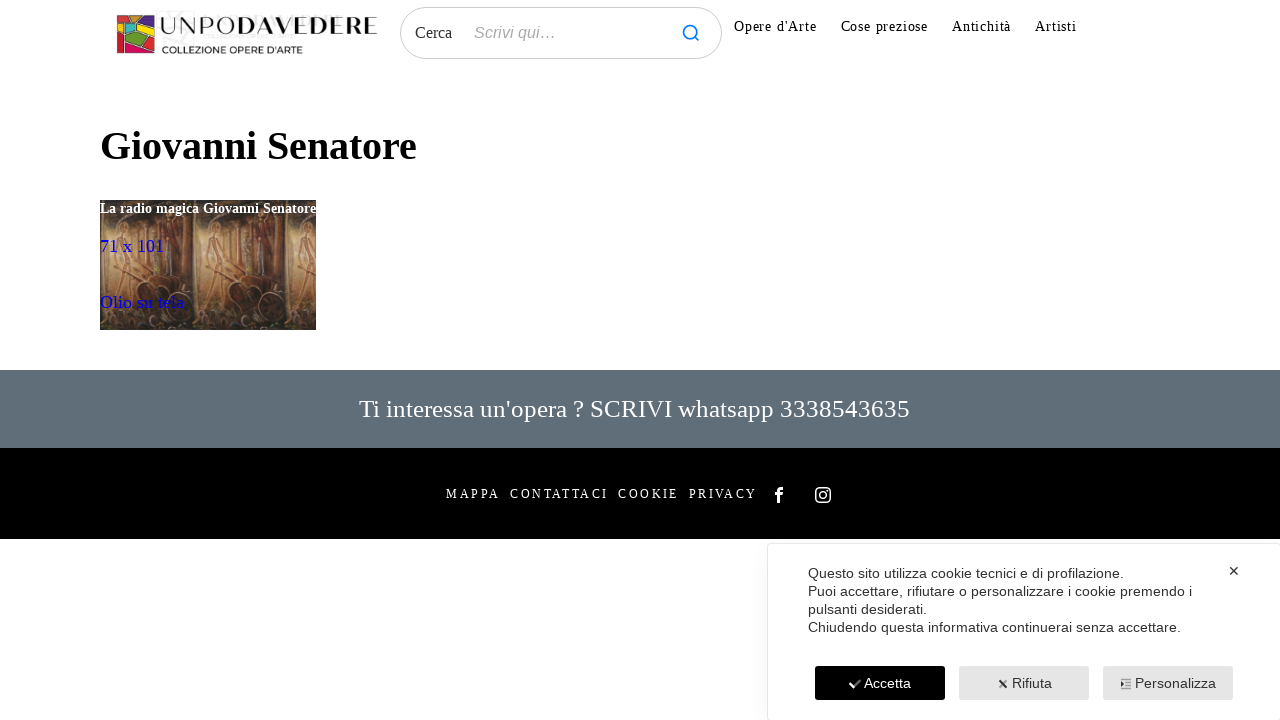

--- FILE ---
content_type: text/css
request_url: https://www.unpodavedere.it/wp-content/uploads/oxygen/css/1670.css?cache=1747867045&ver=6.9
body_size: 526
content:
#section-1-1670 > .ct-section-inner-wrap{padding-top:55px}#section-1-1670{useCustomTag:true;width:100%}#div_block-36-1670{width:100%;border-top-style:none;border-right-style:none;border-bottom-style:none;border-left-style:none}.oxy-dynamic-list :is([data-id="div_block-78-1670"],#incspec){text-align:left;align-items:center;border-top-style:solid;border-right-style:solid;border-bottom-style:solid;border-left-style:solid;border-top-width:15px;border-right-width:15px;border-bottom-width:15px;border-left-width:15px;border-top-color:#ffffff;border-right-color:#ffffff;border-bottom-color:#ffffff;border-left-color:#ffffff;background-repeat:no-repeat;background-position:50% 50%;box-shadow:0 4px 8px rgba(0,0,0,0.3)}.oxy-dynamic-list :is([data-id="div_block-84-1670"],#incspec){text-align:center;border-top-color:#ffffff;border-right-color:#ffffff;border-bottom-color:#ffffff;border-left-color:#ffffff;border-top-width:1px;border-right-width:1px;border-bottom-width:1px;border-left-width:1px;border-top-style:solid;border-right-style:solid;border-bottom-style:solid;border-left-style:solid;background-color:rgba(0,0,0,0.7);align-items:center;position:relative;bottom:-24px;padding-top:4px;padding-bottom:4px;padding-left:4px;padding-right:4px;display:flex}.oxy-dynamic-list :is([data-id="div_block-106-1670"],#incspec){background-color:rgba(0,0,0,0.7);position:relative;bottom:-24px;border-top-color:#ffffff;border-right-color:#ffffff;border-bottom-color:#ffffff;border-left-color:#ffffff;border-top-width:1px;border-right-width:1px;border-bottom-width:1px;border-left-width:1px;border-top-style:solid;border-right-style:solid;border-bottom-style:solid;border-left-style:solid;align-items:center;display:flex;flex-direction:column;justify-content:center;text-align:center}@media (max-width:479px){#div_block-111-1670{margin-top:33px}}#headline-8-1670{useCustomTag:true}#headline-26-1670{useCustomTag:true}.oxy-dynamic-list :is([data-id="headline-94-1670"],#incspec){color:#ffffff;useCustomTag:false;transition:background-color 0.3s ease,color 0.3s ease}.oxy-dynamic-list :is([data-id="headline-90-1670"],#incspec){color:#ffffff;background-color:#ff8c00;padding-left:6px;padding-top:4px;padding-right:6px;padding-bottom:4px;border-radius:6px;font-size:12px;position:relative;bottom:285px;left:-100px}.oxy-dynamic-list :is([data-id="text_block-107-1670"],#incspec){margin-bottom:2px;margin-top:0px;color:#ffffff;font-size:14px}.oxy-dynamic-list :is([data-id="text_block-109-1670"],#incspec){margin-top:0px;margin-bottom:0px;color:#ffffff;margin-left:12px;font-size:14px}.oxy-dynamic-list :is([data-id="div_block-49-1670"],#incspec){text-align:center;height:300px;justify-content:flex-end}@media (max-width:479px){.oxy-dynamic-list :is([data-id="div_block-49-1670"],#incspec){margin-left:0px}}#_dynamic_list-48-1670{align-items:stretch;grid-template-columns:repeat(3,minmax(200px,1fr));grid-column-gap:20px;grid-row-gap:20px;justify-content:center;gap:40px;display:grid;listrendertype:1}@media (max-width:1160px){#_dynamic_list-48-1670{align-items:stretch;grid-template-columns:repeat(2,minmax(200px,1fr));grid-column-gap:20px;grid-row-gap:20px;display:grid}}@media (max-width:991px){#_dynamic_list-48-1670{align-items:stretch;grid-template-columns:repeat(1,minmax(200px,1fr));grid-column-gap:20px;grid-row-gap:20px;display:grid}}@media (max-width:767px){#_dynamic_list-48-1670{align-items:stretch;grid-template-columns:repeat(1,minmax(200px,1fr));grid-column-gap:20px;grid-row-gap:20px;display:grid}}@media (max-width:479px){#_dynamic_list-48-1670{align-items:stretch;grid-template-columns:repeat(1,minmax(200px,1fr));grid-column-gap:20px;grid-row-gap:20px;display:grid}}#_dynamic_list-48-1670 .oxy-repeater-pages{font-size:12px}